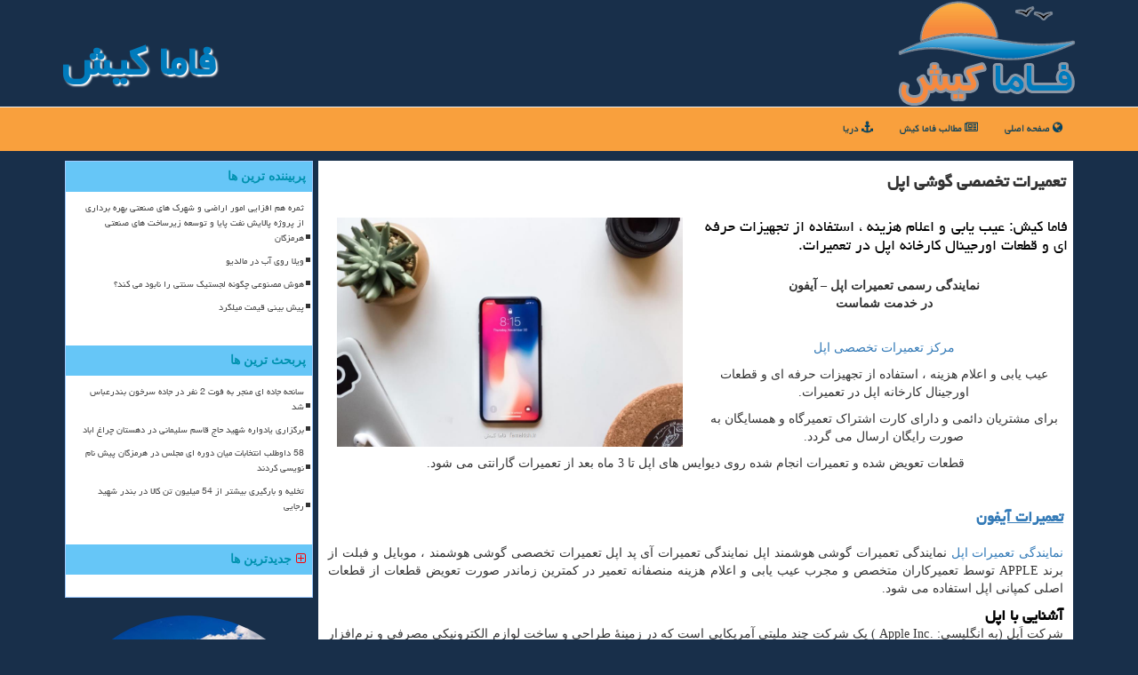

--- FILE ---
content_type: text/html; charset=utf-8
request_url: https://www.famakish.ir/news100137/%D8%AA%D8%B9%D9%85%DB%8C%D8%B1%D8%A7%D8%AA-%D8%AA%D8%AE%D8%B5%D8%B5%DB%8C-%DA%AF%D9%88%D8%B4%DB%8C-%D8%A7%D9%BE%D9%84
body_size: 36729
content:

<!DOCTYPE html>
<html xmlns="https://www.w3.org/1999/xhtml">
<head><meta charset="utf-8" /><meta name="viewport" content="width=device-width, initial-scale=1, shrink-to-fit=no" /><title>
	تعمیرات تخصصی گوشی اپل | فاما كیش
</title><link href="/css/FAMAKISH_Styles.css" rel="stylesheet" /><meta http-equiv="X-UA-Compatible" content="IE=edge" /><meta property="og:site_name" content="فاما کیش" />
<meta name="twitter:card" content="summary_large_image" /><meta name="twitter:site" content="فاما کیش" /><meta name="theme-color" content="#007bbc" /><meta property="og:locale" content="fa_IR" /><meta name="robots" content="index, follow, max-snippet:-1, max-image-preview:large, max-video-preview:-1" /><link rel="shortcut icon" href="/favicon.ico" type="image/x-icon" /><meta property="og:image" content="https://www.famakish.ir/images/News/9812/famakish_irB-100137.jpg" /><meta property="og:title" content="تعمیرات تخصصی گوشی اپل" /><meta property="og:description" content="فاما كیش: عیب یابی و اعلام هزینه ، استفاده از تجهیزات حرفه ای و قطعات اورجینال كارخانه اپل در تعمیرات. : #فاماکیش , #فاما_كیش , #رپورتاژ, #بازار, #فناوری, #متخصص" /><meta property="og:type" content="website" /><link rel="canonical" href="https://www.famakish.ir/news100137/تعمیرات-تخصصی-گوشی-اپل" /><meta name="twitter:title" content="تعمیرات تخصصی گوشی اپل" /><meta name="twitter:description" content="فاما كیش: عیب یابی و اعلام هزینه ، استفاده از تجهیزات حرفه ای و قطعات اورجینال كارخانه اپل در تعمیرات. : #فاما_كیش , #رپورتاژ, #بازار, #فناوری, #متخصص" /><meta name="twitter:image" content="https://www.famakish.ir/images/News/9812/famakish_irB-100137.jpg" /><meta name="twitter:url" content="https://www.famakish.ir/news100137/تعمیرات-تخصصی-گوشی-اپل" /><meta property="og:url" content="https://www.famakish.ir/news100137/تعمیرات-تخصصی-گوشی-اپل" /><meta name="description" content="فاما كیش: عیب یابی و اعلام هزینه ، استفاده از تجهیزات حرفه ای و قطعات اورجینال كارخانه اپل در تعمیرات. | فاما كیش | famakish.ir" /><meta name="keywords" content="تعمیرات تخصصی گوشی اپل, تعمیرات, تخصصی, گوشی, اپل, رپورتاژ, بازار, فناوری, متخصص, فاما كیش, famakish.ir" /></head>
<body>
    <form method="post" action="./تعمیرات-تخصصی-گوشی-اپل" id="form1">
<div class="aspNetHidden">
<input type="hidden" name="__EVENTTARGET" id="__EVENTTARGET" value="" />
<input type="hidden" name="__EVENTARGUMENT" id="__EVENTARGUMENT" value="" />

</div>

<script type="text/javascript">
//<![CDATA[
var theForm = document.forms['form1'];
if (!theForm) {
    theForm = document.form1;
}
function __doPostBack(eventTarget, eventArgument) {
    if (!theForm.onsubmit || (theForm.onsubmit() != false)) {
        theForm.__EVENTTARGET.value = eventTarget;
        theForm.__EVENTARGUMENT.value = eventArgument;
        theForm.submit();
    }
}
//]]>
</script>


<script src="/WebResource.axd?d=pynGkmcFUV13He1Qd6_TZCTcS-GfrtYpSy3WZxWn6jC_nOTYw69FGG5gCSYBLYkHjpiRtmCp7MhJJkj-T5kPgQ2&amp;t=638901897720898773" type="text/javascript"></script>


<script src="/ScriptResource.axd?d=D9drwtSJ4hBA6O8UhT6CQmcyNoDPcIxwBJyXdP3iwgVuajAkSVq0lxmtgnEfLEOf5cvWbcY292Ivx7LV2lus2a_gAN3zFzHhVt7sOgYxX1A44IgWQTQeXyMxnBn0nHCGxNv3b7fYSWJxahskmdnBEZhprVXq8nWhVwbzjwJdw141&amp;t=32e5dfca" type="text/javascript"></script>
<script type="text/javascript">
//<![CDATA[
if (typeof(Sys) === 'undefined') throw new Error('ASP.NET Ajax client-side framework failed to load.');
//]]>
</script>

<script src="/ScriptResource.axd?d=JnUc-DEDOM5KzzVKtsL1tYoj7JL22nwQwrp6nDnry1qJeN7fbh0bc7Tnc5EJixVT_JCXqMdWxdo2i5aP6wSAeErwSZEEE13-GEGmdBb-IWwiE0L-uoVMstlXDFA-d6hoiLRLvaG_3b9viYIfmg-DaB1EqtvMsNWVvnNTvCyUl5huk5n1hfVJVlpLrm4p-_k90&amp;t=32e5dfca" type="text/javascript"></script>
    <div class="page-header">
        <div class="container">
            <div class="row">
                <div class="col-xs-12">
        <img src="/images/logo-120.png" id="WebsiteLogo" class="img-responsive" alt="فاما كیش" title="فاما كیش" />
        <b id="WebsiteTitle" class="pull-left hidden-xs"><a href='/'>فاما كیش</a></b>
                </div>
            </div>
        </div>
    </div>

            

<nav class="navbar navbar-inverse">
      <button type="button" class="navbar-toggle collapsed" data-toggle="collapse" data-target="#mobmenuc" aria-expanded="false">
        <span class="sr-only">منو</span>
        <i class="fa fa-bars"></i>
      </button>
    <div class="collapse navbar-collapse container mobmenuc">
      <ul id="ContentPlaceHolderDef_FamaKishMenu" class="nav navbar-nav"><li><a href="/" ><i class="fa fa-globe"></i> صفحه اصلی</a></li><li><a href="/new"><i class="fa fa-newspaper-o"></i> مطالب فاما كیش</a></li><li><a href="/tag/دریا" title="دریا"><i class="fa fa-anchor"></i> دریا</a></li></ul>
    </div>
</nav>

        <div class="container">
            





    <div class="col-lg-9 col-md-8 col-sm-7 p3">
        <article class="divnewscontr" itemscope="" itemtype="https://schema.org/NewsArticle">
        <span id="ContentPlaceHolder1_lblPreTitle" itemprop="alternativeHeadline"></span>
        <h1 id="ContentPlaceHolder1_newsheadline" class="newsheadline" itemprop="name">تعمیرات تخصصی گوشی اپل</h1><br />
        <h2><img src="/images/News/9812/famakish_irB-100137.jpg" id="ContentPlaceHolder1_imgNews" itemprop="image" alt="تعمیرات تخصصی گوشی اپل" title="تعمیرات تخصصی گوشی اپل" class="img-responsive col-sm-6 col-xs-12 pull-left" />
            <span id="ContentPlaceHolder1_descriptionNews" itemprop="description">فاما كیش: عیب یابی و اعلام هزینه ، استفاده از تجهیزات حرفه ای و قطعات اورجینال كارخانه اپل در تعمیرات.</span>
        </h2>
        <br />
        <span id="ContentPlaceHolder1_articleBody" itemprop="articleBody" class="divfulldesc"><p style="text-align: center;">
	<b>نمایندگی رسمی تعمیرات اپل &ndash; آیفون<br />
	در خدمت شماست</b><br />
	&nbsp;</p>
<p style="text-align: center;">
	<a href="https://www.apple-repairer.ir/" target="_blank">مرکز تعمیرات تخصصی اپل</a></p>
<p style="text-align: center;">
	عیب یابی و اعلام هزینه ، استفاده از تجهیزات حرفه ای و قطعات اورجینال کارخانه اپل در تعمیرات.</p>
<p style="text-align: center;">
	برای مشتریان دائمی و دارای کارت اشتراک تعمیرگاه و همسایگان به صورت رایگان ارسال می گردد.</p>
<p style="text-align: center;">
	قطعات تعویض شده و تعمیرات انجام شده روی دیوایس های اپل تا 3 ماه بعد از تعمیرات گارانتی می شود.</p>
<p>
	&nbsp;</p>
<h2>
	<strong><u><a href="https://www.apple-repairer.ir/" target="_blank">تعمیرات آیفون</a></u></strong></h2>
<p>
	<br />
	<span dir="LTR"><a href="https://www.apple-repairer.ir/" target="_blank"><span>نمایندگی تعمیرات اپل</span></a></span> نمایندگی تعمیرات گوشی هوشمند اپل نمایندگی تعمیرات آی پد اپل تعمیرات تخصصی گوشی هوشمند ، موبایل و فبلت از برند<span dir="LTR"> APPLE </span>توسط تعمیرکاران متخصص و مجرب عیب یابی و اعلام هزینه منصفانه تعمیر در کمترین زماندر صورت تعویض قطعات از قطعات اصلی کمپانی اپل استفاده می شود.</p>
<h2>
	<strong>آشنایی با اپل</strong></h2>
<p>
	<span>شرکت اَپل (به انگلیسی: </span>.Apple Inc<span> ) یک شرکت چند ملیتی آمریکایی است که در زمینهٔ طراحی و ساخت لوازم الکترونیکی مصرفی و نرم&zwnj;افزار کامپیوتر فعالیت می&zwnj;کند. این شرکت ابتدا با نام شرکت کامپیوتری اپل در شهر </span><span><a href="https://www.apple-repairer.ir/" target="_blank">مرکز تعمیرات اپل</a></span> : <span>کوپرتینو در ایالت کالیفورنیا، واقع در دره سیلیکون کشور آمریکا تاسیس شد. این شرکت در دهه&zwnj;ٔ هفتاد میلادی با معرفی ریزرایانه&zwnj;های اپل </span><span>۱</span><span>، اپل </span><span>۲</span><span>، اپل </span><span>۳</span><span> و پس از آن مکینتاش به بازار به آغاز و گسترش نوعی رایانه شخصی کمک فراوانی نمود. خطوط تولید هسته&zwnj;ای اپل، شامل آی فون، دستگاه پخش موسیقی آی پاد، کامپیوترهای مکینتاش و مک بوک&zwnj;های اپ است. کمپانی اپل در یکم آوریل </span><span>۱۹۷۶</span><span> با دوستی استیو وزنیاک </span><span>۲۱</span><span> ساله مهندس کامپیوتر و استیو جابز </span><span>۱۶</span><span> ساله راه اندازی شد. اپل در سال </span><span>۲۰۱۱</span><span>، با درآمد سالانه بیش از </span><span>۶۰</span><span> میلیارد دلار به عنوان بزرگترین شرکت فناوری و با رسیدن به ارزش </span><span>۶۲۱</span><span> میلیارد دلار با ارزش&zwnj;ترین شرکت در طول تاریخ در جهان شناخته شد</span>.</p></span>
        
                    <meta itemprop="url" content="https://www.famakish.ir/news100137/تعمیرات-تخصصی-گوشی-اپل">
                    <meta itemprop="image" content="https://www.famakish.ir/images/News/9812/famakish_irB-100137.jpg">
                    <meta itemprop="author" content="فاما كیش">
                    <script type="application/ld+json">{"@context": "https://schema.org/","@type": "CreativeWorkSeries","name": "تعمیرات تخصصی گوشی اپل","aggregateRating": {"@type": "AggregateRating","ratingValue": "5.0","bestRating": "5","worstRating": "0","ratingCount": "4738"}}</script><div id="divnewsdetails">
                            <div class="col-sm-6 p5">
                                <i class="fa fa-calendar-plus-o" title="تاریخ انتشار"></i><span id="pubDate">1398/12/08</span>
                                <div class="divmid pltab">
                                    <i class="fa fa-clock-o" title="زمان انتشار"></i><span id="pubTime">13:51:29</span>
                                </div>
                            </div>
                            <div class="col-sm-3 col-xs-6 p5">
                                <i class="fa fa-star-o" title="امتیاز"></i><span id="ratingValue">5.0</span> / 5
                            </div>
                            <div class="col-sm-3 col-xs-6 p5">
                                <i class="fa fa-eye" title="بازدید"></i><span id="ratingCount">4738</span>
                            </div>
                        <div class="clearfix"></div>
                    </div>
            
            
            <span id="ContentPlaceHolder1_metaPublishdate"><meta itemprop="datePublished" content="2020-2-27"></span>
      <div id="divtags">
        <span id="ContentPlaceHolder1_lblTags"><span class='glyphicon glyphicon-tags'></span> تگهای خبر: <a href='/tag/رپورتاژ' target='_blank'>رپورتاژ</a> ,  <a href='/tag/بازار' target='_blank'>بازار</a> ,  <a href='/tag/فناوری' target='_blank'>فناوری</a> ,  <a href='/tag/متخصص' target='_blank'>متخصص</a></span>
            <script type="text/javascript">
//<![CDATA[
Sys.WebForms.PageRequestManager._initialize('ctl00$ContentPlaceHolder1$ScriptManager1', 'form1', ['tctl00$ContentPlaceHolder1$UpdatePanel2','ContentPlaceHolder1_UpdatePanel2','tctl00$ContentPlaceHolder1$UpdatePanel1','ContentPlaceHolder1_UpdatePanel1'], [], [], 90, 'ctl00');
//]]>
</script>

        </div>
            <div id="ContentPlaceHolder1_UpdateProgress2" style="display:none;">
	
                    <div class="divajax" title="چند لحظه صبر کنید"><i class="fa fa-spinner fa-lg fa-refresh"></i></div>
                
</div>
        <div id="ContentPlaceHolder1_UpdatePanel2">
	
                <div class="clearfix"></div>
                <div id="divdoyoulikeit">
                    <div class="col-sm-6 p5">
                    <div class="divmid"><i class="fa fa-check-square-o"></i> این مطلب فاما کیش را پسندیدید؟</div>
                    <div class="divmid pltabs">
                        <a id="ContentPlaceHolder1_IBLike" title="بله" class="btn btn-sm btn-default" href="javascript:__doPostBack(&#39;ctl00$ContentPlaceHolder1$IBLike&#39;,&#39;&#39;)">بله</a></div>
                    <div class="divmid pltab">
                        <span id="ContentPlaceHolder1_lblScorePlus" title="2 نفر این مطلب را پسندیده اند" class="fontsmaller cgray">(2)</span>
                    </div>
                    <div class="divmid">
                        <a id="ContentPlaceHolder1_IBDisLike" title="خیر" class="btn btn-sm btn-default" href="javascript:__doPostBack(&#39;ctl00$ContentPlaceHolder1$IBDisLike&#39;,&#39;&#39;)">خیر</a></div>
                     <div class="divmid">
                        <span id="ContentPlaceHolder1_lblScoreMinus" title="هنوز شخصی به این مطلب رای منفی نداده است" class="fontsmaller cgray">(0)</span>
                    </div>
                    </div>
                    <div class="col-sm-6 p5 mshare text-left">
                        <a href="https://www.facebook.com/sharer.php?u=https://www.famakish.ir/news100137/%D8%AA%D8%B9%D9%85%DB%8C%D8%B1%D8%A7%D8%AA-%D8%AA%D8%AE%D8%B5%D8%B5%DB%8C-%DA%AF%D9%88%D8%B4%DB%8C-%D8%A7%D9%BE%D9%84" id="ContentPlaceHolder1_aaf" class="maaf" target="_blank" rel="nofollow" title="اشتراک این مطلب در فیسبوک"><span class="fa-stack"><i class="fa fa-circle fa-stack-2x clgray"></i><i class="fa fa-facebook-f fa-stack-1x cwhite"></i></span></a>
                        <a href="https://twitter.com/share?url=https://www.famakish.ir/news100137/%D8%AA%D8%B9%D9%85%DB%8C%D8%B1%D8%A7%D8%AA-%D8%AA%D8%AE%D8%B5%D8%B5%DB%8C-%DA%AF%D9%88%D8%B4%DB%8C-%D8%A7%D9%BE%D9%84&text=تعمیرات تخصصی گوشی اپل" id="ContentPlaceHolder1_aat" class="maat" target="_blank" rel="nofollow" title="اشتراک این مطلب در توئیتر"><span class="fa-stack"><i class="fa fa-circle fa-stack-2x clgray"></i><i class="fa fa-twitter fa-stack-1x cwhite"></i></span></a>
                        <a href="tg://msg?text=تعمیرات تخصصی گوشی اپل  https://www.famakish.ir/news100137/%D8%AA%D8%B9%D9%85%DB%8C%D8%B1%D8%A7%D8%AA-%D8%AA%D8%AE%D8%B5%D8%B5%DB%8C-%DA%AF%D9%88%D8%B4%DB%8C-%D8%A7%D9%BE%D9%84" id="ContentPlaceHolder1_aae" class="maae" target="_blank" rel="nofollow" title="اشتراک این مطلب در تلگرام"><span class="fa-stack"><i class="fa fa-circle fa-stack-2x clgray"></i><i class="fa fa-paper-plane-o fa-stack-1x cwhite"></i></span></a>
                        <a href="/rss/" id="ContentPlaceHolder1_aar" class="maar" target="_blank" title="اشتراک مطالب به وسیله فید rss"><span class="fa-stack"><i class="fa fa-circle fa-stack-2x clgray"></i><i class="fa fa-rss fa-stack-1x cwhite"></i></span></a>
                    </div>
               </div>
                <div class="clearfix"></div>
                
                
                    
            
</div>
       <div class="newsothertitles">
            <span class="glyphicon glyphicon-time"></span> تازه ترین مطالب مرتبط
        </div>
        <div class="hasA">
            
            <ul class="ulrelated">
                    <li><a href='/news154606/تاکید-رییس-سازمان-نظام-مهندسی-هرمزگان-بر-اجرای-مبحث-۱۹-در-سیزدهمین-نمایشگاه-صنعت-ساختمان-بندرعباس' title='1404/10/08  08:58:05' class="aothertitles">تاکید رییس سازمان نظام مهندسی هرمزگان بر اجرای مبحث ۱۹ در سیزدهمین نمایشگاه صنعت ساختمان بندرعباس</a></li>
                
                    <li><a href='/news154565/پلیس-آگاهی-هرمزگان-کلاهبردار-حرفه-ای-محصولات-کشاورزی-را-دستگیر-کرد' title='1404/10/05  15:45:56' class="aothertitles">پلیس آگاهی هرمزگان کلاهبردار حرفه ای محصولات کشاورزی را دستگیر کرد</a></li>
                
                    <li><a href='/news154247/چرا-دسترسی-ip-ثابت-و-سرویس-های-پیشرفته-برای-کاربران-حرفه-ای-ضروری-است' title='1404/09/16  19:59:11' class="aothertitles">چرا دسترسی ip ثابت و سرویس های پیشرفته برای کاربران حرفه ای ضروری است؟</a></li>
                
                    <li><a href='/news154095/پیش-بینی-قیمت-میلگرد' title='1404/09/07  19:38:23' class="aothertitles">پیش بینی قیمت میلگرد</a></li>
                </ul>
        </div>
       <div class="newsothertitles">
            <i class="fa fa-comments-o"></i> نظرات بینندگان در مورد این مطلب
        </div>
            <div class="text-right p5">
                
                
            </div>
        <div id="divycommenttitle">
            نظر شما در مورد این مطلب فاماکیش چیه؟
        </div>
        <div class="clearfix"></div>
        <div id="divycomment">
            <div id="ContentPlaceHolder1_UpdatePanel1">
	
                <div class="col-sm-1 col-xs-3 p85">نام:</div>
                <div class="col-sm-11 col-xs-9 p5">
                    <input name="ctl00$ContentPlaceHolder1$txtName" type="text" id="ContentPlaceHolder1_txtName" class="form-control input-sm" placeholder="نام" /></div>
                <div class="clearfix"></div>
                <div class="col-sm-1 col-xs-3 p85">ایمیل:</div><div class="col-sm-11 col-xs-9 p5">
                    <input name="ctl00$ContentPlaceHolder1$txtEmail" type="text" id="ContentPlaceHolder1_txtEmail" class="form-control input-sm" placeholder="ایمیل" /></div>
                <div class="clearfix"></div>
                <div class="col-sm-1 col-xs-3 p85">نظر:</div><div class="col-sm-11 col-xs-9 p5">
                    <textarea name="ctl00$ContentPlaceHolder1$txtMatn" rows="4" cols="20" id="ContentPlaceHolder1_txtMatn" class="form-control input-sm">
</textarea></div>
                <div class="clearfix"></div>
                <div class="col-sm-1 col-xs-3 p85" title="سوال امنیتی برای تشخیص اینکه شما ربات نیستید">سوال:</div><div class="col-sm-3 col-xs-4 p5" title="سوال امنیتی برای تشخیص اینکه شما ربات نیستید">
                    <input name="ctl00$ContentPlaceHolder1$txtCaptcha" type="text" maxlength="2" id="ContentPlaceHolder1_txtCaptcha" class="form-control input-sm" /></div>
                    <div class="col-sm-8 col-xs-5 text-right text-info p85" title="سوال امنیتی برای تشخیص اینکه شما ربات نیستید"><span id="ContentPlaceHolder1_lblCaptcha"> = ۴ بعلاوه ۳</span></div>
                <div class="clearfix"></div>
                <div class="col-xs-12 p5">
                    <div class="divmid"><input type="submit" name="ctl00$ContentPlaceHolder1$btnSendComment" value="درج نظر" id="ContentPlaceHolder1_btnSendComment" class="btn btn-warning btn-sm" /></div>
                    <div class="divmid"><span id="ContentPlaceHolder1_lblMSGComment"></span></div>
                    
                    
                    
                </div>
                
</div>
            <div id="ContentPlaceHolder1_UpdateProgress1" style="display:none;">
	
                    <div class="p5"><i class="fa fa-spinner fa-refresh fa-lg"></i></div>
                
</div>
        </div>
            <div class="clearfix"></div>
        </article>
    </div>

    <div class="col-lg-3 col-md-4 col-sm-5 p3">
            
    <div class="famakish-NBS">
                            <div>
                            
                            
                            
                            </div>
                            <div>
                            <div class="famakish-lts" id="famakish-MV"><b><span id="famakish-pMV"><i class="fa fa-plus-square-o"></i></span>پربیننده ترین ها</b></div>
                            
                                <ul id="uMostVisited">
                                    
                                            <li><a href='/news153749/ثمره-هم-افزایی-امور-اراضی-و-شهرک-های-صنعتی-بهره-برداری-از-پروژه-پالایش-نفت-پایا-و-توسعه-زیرساخت-های-صنعتی-هرمزگان' title='1404/08/15  12:44:45'>ثمره هم افزایی امور اراضی و شهرک های صنعتی بهره برداری از پروژه پالایش نفت پایا و توسعه زیرساخت های صنعتی هرمزگان</a></li>
                                        
                                            <li><a href='/news153704/ویلا-روی-آب-در-مالدیو' title='1404/08/12  16:58:32'>ویلا روی آب در مالدیو</a></li>
                                        
                                            <li><a href='/news153686/هوش-مصنوعی-چگونه-لجستیک-سنتی-را-نابود-می-کند' title='1404/08/11  17:14:12'>هوش مصنوعی چگونه لجستیک سنتی را نابود می کند؟</a></li>
                                        
                                            <li><a href='/news154095/پیش-بینی-قیمت-میلگرد' title='1404/09/07  19:38:23'>پیش بینی قیمت میلگرد</a></li>
                                        
                                </ul>
                                <br />
                            </div>
                            <div>
                            <div class="famakish-lts" id="dtMostDiscussion"><b><span id="pMostDiscussion"><i class="fa fa-plus-square-o"></i></span>پربحث ترین ها</b></div>
                            
                                <ul id="uMostDiscussion">
                                    
                                            <li><a href='/news154422/سانحه-جاده-ای-منجر-به-فوت-2-نفر-در-جاده-سرخون-بندرعباس-شد' title='1404/09/27  12:01:50'>سانحه جاده ای منجر به فوت 2 نفر در جاده سرخون بندرعباس شد</a></li>
                                        
                                            <li><a href='/news154785/برگزاری-یادواره-شهید-حاج-قاسم-سلیمانی-در-دهستان-چراغ-اباد' title='1404/10/18  15:31:55'>برگزاری یادواره شهید حاج قاسم سلیمانی در دهستان چراغ اباد</a></li>
                                        
                                            <li><a href='/news154769/58-داوطلب-انتخابات-میان-دوره-ای-مجلس-در-هرمزگان-پیش-نام-نویسی-کردند' title='1404/10/17  10:07:30'>58 داوطلب انتخابات میان دوره ای مجلس در هرمزگان پیش نام نویسی کردند</a></li>
                                        
                                            <li><a href='/news154745/تخلیه-و-بارگیری-بیشتر-از-54-میلیون-تن-کالا-در-بندر-شهید-رجایی' title='1404/10/16  12:48:26'>تخلیه و بارگیری بیشتر از 54 میلیون تن کالا در بندر شهید رجایی</a></li>
                                        
                                </ul>
                                <br />
                            </div>
                            <div>
                            <div class="famakish-lts" id="dtMostNews"><b><span id="pMostNews"><i class="fa fa-plus-square-o"></i></span>جدیدترین ها</b></div>
                            
                                <ul id="uMostNews">
                                    
                                            <li><a href='/news154785/برگزاری-یادواره-شهید-حاج-قاسم-سلیمانی-در-دهستان-چراغ-اباد' title='1404/10/18  15:31:55'>برگزاری یادواره شهید حاج قاسم سلیمانی در دهستان چراغ اباد</a></li>
                                        
                                            <li><a href='/news154769/58-داوطلب-انتخابات-میان-دوره-ای-مجلس-در-هرمزگان-پیش-نام-نویسی-کردند' title='1404/10/17  10:07:30'>58 داوطلب انتخابات میان دوره ای مجلس در هرمزگان پیش نام نویسی کردند</a></li>
                                        
                                            <li><a href='/news154745/تخلیه-و-بارگیری-بیشتر-از-54-میلیون-تن-کالا-در-بندر-شهید-رجایی' title='1404/10/16  12:48:26'>تخلیه و بارگیری بیشتر از 54 میلیون تن کالا در بندر شهید رجایی</a></li>
                                        
                                            <li><a href='/news154736/پیشگیری-از-ورود-بیماری-ها-با-تقویت-پایگاه-های-مراقبت-بهداشتی-مرزی' title='1404/10/15  12:14:23'>پیشگیری از ورود بیماری ها با تقویت پایگاه های مراقبت بهداشتی مرزی</a></li>
                                        
                                            <li><a href='/news154716/سرپرست-هیأت-کاراته-رودان-انتخاب-شد' title='1404/10/14  13:08:21'>سرپرست هیأت کاراته رودان انتخاب شد</a></li>
                                        
                                            <li><a href='/news154694/کمک-های-معیشتی-بین-دانش-آموزان-روستاهای-صعب-العبور-بشاگرد-توزیع-شد' title='1404/10/13  12:57:19'>کمک های معیشتی بین دانش آموزان روستاهای صعب العبور بشاگرد توزیع شد</a></li>
                                        
                                            <li><a href='/news154682/واریز-یارانه-حمایتی-یسنا-برای-مادران-در-هرمزگان' title='1404/10/12  14:43:46'>واریز یارانه حمایتی یسنا برای مادران در هرمزگان</a></li>
                                        
                                            <li><a href='/news154667/سرپرست-هیات-کاراته-رودان-منصوب-گردید' title='1404/10/12  04:30:35'>سرپرست هیات کاراته رودان منصوب گردید</a></li>
                                        
                                            <li><a href='/news154649/9-دی-روایتی-مردمی-از-یک-حماسه-ملی-در-دفاع-از-حریم-ایران-اسلامی' title='1404/10/10  13:29:48'>9 دی روایتی مردمی از یک حماسه ملی در دفاع از حریم ایران اسلامی</a></li>
                                        
                                            <li><a href='/news154634/بندرلنگه-رکورددار-بارندگی-در-هرمزگان' title='1404/10/09  19:25:46'>بندرلنگه رکورددار بارندگی در هرمزگان</a></li>
                                        
                                </ul>
                                <br />
                            </div>
    </div>
        <br /><img class='img-responsive img-circle' alt='FamaKish فاماکیش' title='FamaKish فاماکیش' src='/images/FAMAKISH-side-4.jpg' /><br />
            <div class="panel panel-info divtagFamaKish">
                <div class="panel-heading">
                    تگها
                </div>
                <div class="panel-body">
                    

                            <a class='fontmedium' href='/tag/بندرعباس' target="_blank">بندرعباس </a>
                            <a class='fontmedium' href='/tag/هرمزگان' target="_blank">هرمزگان </a>
                            <a class='fontmedium' href='/tag/آب' target="_blank">آب </a>
                            <a class='fontmedium' href='/tag/دریا' target="_blank">دریا </a>
                            <a class='fontmedium' href='/tag/رپورتاژ' target="_blank">رپورتاژ </a>
                            <a class='fontmedium' href='/tag/خدمات' target="_blank">خدمات </a>
                            <a class='fontmedium' href='/tag/سازمان' target="_blank">سازمان </a>
                            <a class='fontmedium' href='/tag/تخصص' target="_blank">تخصص </a>
                </div>
            </div>
    </div>
    <div class="clearfix"></div>
    <div id="difooter">
        
        <div class="col-sm-4">
        </div>
        <div class="col-sm-4 p5">
            <a href="/new/"><i class="fa fa-newspaper-o"></i> فاماکیش: مطالب</a>
        </div>
        <div class="col-sm-4 p5 text-left">
            <a href="/" title="فاماکیش"><i class="fa fa-reply"></i> فاماکیش: صفحه اصلی</a>
        </div>
        <div class="clearfix"></div>
        </div>






            <div id="divtoppage"><a href="#top" title="بالای صفحه"><i class="fa fa-arrow-up fa-2x"></i></a></div>
        </div>
        <div id="divfoot">
            <div class="container">
                <div class="row">
                    <div id="divfootr" class="col-lg-7 col-md-6">
                        <div id="divCopyRights" class="p3 bgo"><i class='fa fa-copyright'></i> famakish.ir - حقوق مادی و معنوی سایت فاما كیش محفوظ است</div>
                        <div id="divWebFooterDesc" class="bgo p3"><h3>فاما كیش</h3><p>تجارت و گردشگری در کیش</p><p>راهنمای جامع شما در دنیای تجارت و گردشگری کیش ، کیش را با فاما کیش تجربه کنید</p></div>
                    </div>
                    <div id="divfootl" class="col-lg-5 col-md-6 p3">
                        <div id="divfooterpages" class="col-xs-12 p3 bgo"><i class='fa fa-folder-open-o'></i> صفحات فاما كیش</div>
                        <div id="aMainpageFooter" class="divfootl2 col-xs-12"><a title="تماس با فاما كیش" href="/">درباره ما</a><a title="تماس با ما" href="https://www.linkbegir.com/">تبلیغات در فاما كیش</a><a href="/new">آرشیو فاما كیش</a></div>
                    </div>
                </div>

            </div>
<div class="wave1"></div>
        </div>
        <script src="/js/JQ_BT.js"></script>
        






    
<div class="aspNetHidden">

	<input type="hidden" name="__VIEWSTATEGENERATOR" id="__VIEWSTATEGENERATOR" value="B953A919" />
	<input type="hidden" name="__VIEWSTATEENCRYPTED" id="__VIEWSTATEENCRYPTED" value="" />
	<input type="hidden" name="__EVENTVALIDATION" id="__EVENTVALIDATION" value="slObj85hAUwMOJ77p2JpXU5X17362lFycGqeX+WOtjwdGQMetGjR1PmYRrvwgEQOAcu7m81eBwPURfP5SLv/qe7MOx+ihWeC+I7hXw2bE32r0EPwrOqNeQ1iI2OApZsuBKlJFZxF336LguU6CsIntyqeWyVADUtVy9R1T0UWdpUzmsc5GpSzmJJMdBQ2za4i1K9k+UUPV63/TxU2WH8RVmQFzm4JZt/HdvKG5hY13DaF9mDbaQZr05D1+rQYR9xz" />
</div>

<script type="text/javascript">
//<![CDATA[
Sys.Application.add_init(function() {
    $create(Sys.UI._UpdateProgress, {"associatedUpdatePanelId":"ContentPlaceHolder1_UpdatePanel2","displayAfter":10,"dynamicLayout":true}, null, null, $get("ContentPlaceHolder1_UpdateProgress2"));
});
Sys.Application.add_init(function() {
    $create(Sys.UI._UpdateProgress, {"associatedUpdatePanelId":"ContentPlaceHolder1_UpdatePanel1","displayAfter":500,"dynamicLayout":true}, null, null, $get("ContentPlaceHolder1_UpdateProgress1"));
});
//]]>
</script>
<input type="hidden" name="__VIEWSTATE" id="__VIEWSTATE" value="PmU+IB4Iq35fzynfFOF/GnGQR5LJmOeUryyIy6frBj+RPDUC/pHlr+m31jlkBpMCaIEUjNN4NQGHxIy7dIpYHpICEGWn5DmxD1diwGYA37xd+vWVPgZf0yH2WvTt5x7SBCafdm7ldq08+Mb5X50itGF2kDkK7nMwKSsoD6rVKjXOXj73iW33WqM4xJEAp6X6K8HagS54tZyJvSMaV5/RapvSK032Nc5M43NJROSNCS7IYBYNjQBn75nRuFn3lrALj2kK/ogl6j9g4RuPXGTUO1MAEswQnnhCUe9//W/wNJnuRW5wgbzzfU6SnFyBtYrqfWpg4Kk32B3gm0hI10HrqVx9zH1wKAACVAkQxNm5oDfsrkvxnjSy+IXOSI8Kvbk9rXZ8Yqs3cBqfWqzs/RwZq1T+HLCZpCwX0O++7bAbdaN7uw8TRNq2VsioIhy3F6e1YkMKbQw7aGZAbsSVaSIZ32g9Y0MjC5ce/AnILQITugJ1PSa8wQe73gMKkq75ZBHJD108cG27pjIwqbucpHxb6lXEtQgpGSPbiBCGQt5uV8jDP6hkz6NgylKoAhHOCiejP3sMICTtU6eMFOXCl7e2n9iVhQIfwC5Qctf19PRr0p9ypxCHXFDx/Qn5nP4Y82Q/[base64]/B4LcXrybgniYxpCNsicfK220cZdVI1yhiARH9C5SGkLDPzSkIh+o0G11v6IaFWzXrVphbHnU+nt7/10taZ/Y7wUZr2Aa2CmMPB9iqP+y8PR83IBXgIqHSp6zX3kXN/x05EyG4qPqf5tdw5R667qbdMjSyB8zvhQg4gOcUAYxEVHrLi3AcN4Z6PNv+nE7nu/utguThQbHlWk22p+Ts1VGz1BYSGK6ll01++egwi0EquUbPhXeaBqPpJBohTPxN1Y8/w1fghL7dvHJWDZtYjR8eZPsLD/E+wTW2+Ou/jyepJDvJLPbvWaW6AMJsZGdiwrUa55+gGRwV5lc702rhq6ND7I4S/tmDvOoJkUuipsMn4mZzSqDXxiZAJYqeke/PKfaAKHgWx5LFLwUSGtpW6dLJaXxPSgv/HtUhag6auJdXNsFXapuO1i8VXWsIUTjDwAsw6svuSozb/ExScqEj60+hojrJs/cUfcu5SNRwH9c22VOH569ONrY+4U5kMleC6Vr04ePr0RiJmDs/fIHopFJG6xrY+c2P7qNtjyLnnDjdlHyT1F0Ve/w7JwfLzcSmfaqON0TNgcf3QeYsrZfGCp0OBLMOpxpw9MzYInliq46Vhe32DYkvhj3EvWtRZzPnXg2VP23TDhIPorR0XoYq54FbFqgap1jT9Z3mOInW0CYT7ylwjZ/135oan/0Dm6hahBesLJQso8Vnv2guCj96/pszfXu3y5C8CnSRxOvz1QsWd7pfS0gq34pUBuZFAQ39iRRLlcnmdy9+xqu+8ErrhHK+dtsBoAv+BqIGp4u+BBZRjq0Urh5GKLlDUK0Dx9ZsbZTqAv5+3zDcpVndkNyuB6jkz9j7RetgqR6t+l41JrESMs15ISnVXz2D517h3p9OmC2DBZbLosnhWXzh4G/X407fw+OAkTUA63SFwV4ddgjiVNythlbGFHVJdl/j7Uhj2gsJRNIEfmo0W0MvEOk8AxYTwa3mxvGFHbazt1SroSxFHdBr4rIKnBTqIlnYtpgyvAzRrm0mWqkD71i7hDdozlZSnjANpcTJh3bdMN/29dMgOaUNn73dmW8jdx4bFqrY2Isp267pLt+585dZPUMrdwkusv6k0ifdgD7P+8FLhr0Wz4I0jjsJIOBEBbV9auaOdpRZK1YZfEEsxEIwAGED4W081pG4KF/icT4T+qWiwctOClbgbPG4XF3uFUq2+iSNc0wTHEBy3dEPTqc/1bWHRKMNHFeKvIn2tsDl0vE1R7Jrtn/ar2QswXVgPj4Jgg7FRwA9ANQadExhJMO6LHUmQ7bCDgzTmh0IhjuebiIDB2gzxFz4OmO80B81iiByPkhPjn4qU79b+usziDywu9/iN7KEmO3nGgj5vWp1DPNDy56Hf9+6nlxpSNsoTgTZH+9+EguXmWnP96B+ttG+5wF4L4nhABXneb6Bu4gTPSVkGIPS9hiSW4hVMkNlrXiRIWJn07L2RAxLW3paKwpBIBDNHZh1NP3+U+O4UhNh4afrLSZ2baP2j9GOYvRXUD/zsAR9AlTKLdY+YAs8tne2W/FH0dZ8rZQqAGvzTxPcOv7OHjP62worvc4WM2BgXhEBzBdFRCshFppebKAm0wlPxGya7PVxfp75RIVCyMIJI+W66/+M08e5kyQa14jDh54vWwjof/u+WXKg+qLYiiOAcOphZSKb8RNr6/VdDYssnRdNvKix4vqcmMHuwyyJHVTudoZ8H0EnwragK4a/LHglSifmwoYeSrStLBipvPiNJUB21L9SybwMdUoiEcBBo00kiVen6REqgkUm43wkjjoG1uVlpcPy2+xYvVKumfCX2irYy/NYMU43MKsy2qe/5NZ/JYrE8N8aDUmXaGft1E62/Os8y6teEaRyYkde5MniTX8BfJ9lfQ3Gsx9n1/nvQxwLFVZ3CJPhXCr8w5XvFAAcMi71kQkhC9LdvQgPzqw+9AAikqWwvh5mbPb8N72oq8TD/obzAcnzTCDvyg4BUdUxmAxW9iu8hrBqXGt9ln0BFgkCs5aUx3D1UOH43G7Xln4VTuMEd8h9E8aI7RL5aK+vvDxxdZpsk9L3Bwqo/Cjs9BQv1vXMOeO24aATCYfylVI/BwCp/p3KWUFKNKAEKRTgOw2LYUh0/sXY0N1PvEYQADND7NQwhDrSXZDMjvSOf19blmbVNMnFST+CBx8emgVpv40/y7MA7/4DJaDoL4b+/d3X8t2A6vZh0MVXrrB0QJ0ZVlebm0KT9Ll+I/Ux2kKkgm31ZVyAy9qFPLVbP0+Bt/AiUj4/YlA10DflcZKS3YFHnhCxcU5mCx+5Pr3q5nhw8VxsVnoA16XRX/OUG45/N1g+ZJNF6/g79TmOxrQ0H3hw+ssftGyLmk/JHFFXCdm2oFntWe6u2oUCNLebUJ3WrEfb4Ajx8UywMXaaZ7SSQFBj5uzzaGENez24=" /></form>
</body>
</html>
